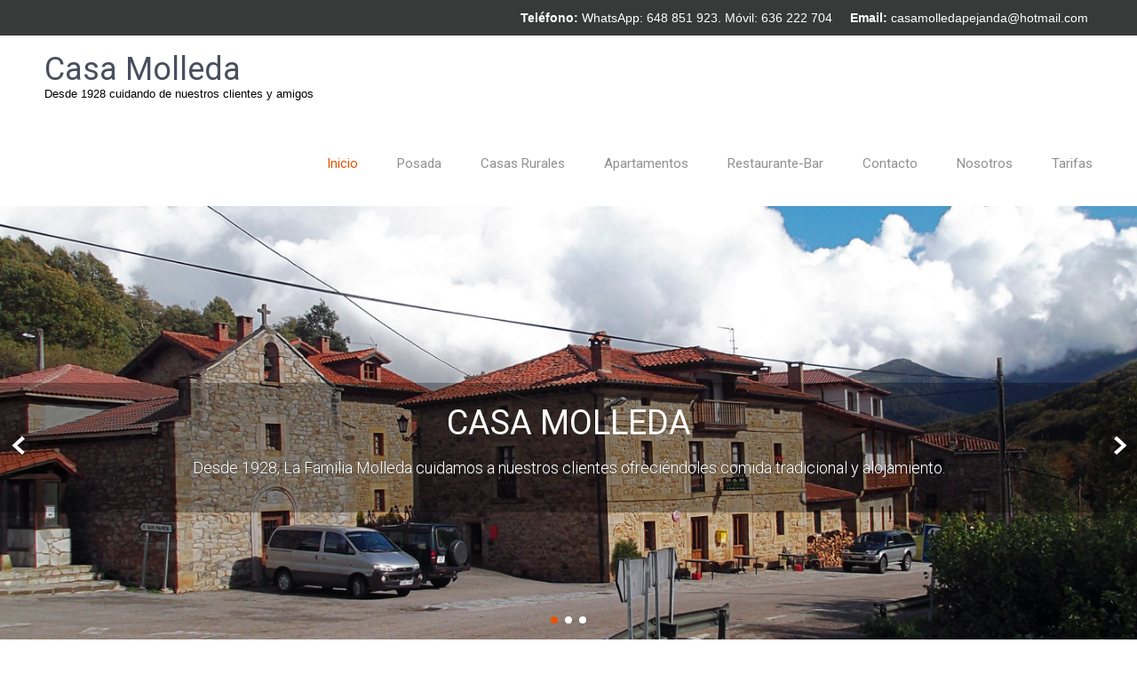

--- FILE ---
content_type: text/html; charset=UTF-8
request_url: https://posadacasamolleda.com/
body_size: 9259
content:
<!DOCTYPE html>
<html lang="es">
<head>
<script>
  (function(i,s,o,g,r,a,m){i['GoogleAnalyticsObject']=r;i[r]=i[r]||function(){
  (i[r].q=i[r].q||[]).push(arguments)},i[r].l=1*new Date();a=s.createElement(o),
  m=s.getElementsByTagName(o)[0];a.async=1;a.src=g;m.parentNode.insertBefore(a,m)
  })(window,document,'script','//www.google-analytics.com/analytics.js','ga');

  ga('create', 'UA-76006333-1', 'auto');
  ga('send', 'pageview');

</script>

<meta charset="UTF-8">
<meta name="viewport" content="width=device-width, initial-scale=1">
<link rel="profile" href="https://gmpg.org/xfn/11">
<link rel="pingback" href="https://posadacasamolleda.com/xmlrpc.php">
<title>Casa Molleda &#8211; Desde 1928 cuidando de nuestros clientes y amigos</title>
<meta name='robots' content='max-image-preview:large' />
<link rel='dns-prefetch' href='//fonts.googleapis.com' />
<link rel="alternate" type="application/rss+xml" title="Casa Molleda &raquo; Feed" href="https://posadacasamolleda.com/feed/" />
<link rel="alternate" type="application/rss+xml" title="Casa Molleda &raquo; Feed de los comentarios" href="https://posadacasamolleda.com/comments/feed/" />
<script type="text/javascript">
window._wpemojiSettings = {"baseUrl":"https:\/\/s.w.org\/images\/core\/emoji\/14.0.0\/72x72\/","ext":".png","svgUrl":"https:\/\/s.w.org\/images\/core\/emoji\/14.0.0\/svg\/","svgExt":".svg","source":{"concatemoji":"https:\/\/posadacasamolleda.com\/wp-includes\/js\/wp-emoji-release.min.js?ver=6.1.9"}};
/*! This file is auto-generated */
!function(e,a,t){var n,r,o,i=a.createElement("canvas"),p=i.getContext&&i.getContext("2d");function s(e,t){var a=String.fromCharCode,e=(p.clearRect(0,0,i.width,i.height),p.fillText(a.apply(this,e),0,0),i.toDataURL());return p.clearRect(0,0,i.width,i.height),p.fillText(a.apply(this,t),0,0),e===i.toDataURL()}function c(e){var t=a.createElement("script");t.src=e,t.defer=t.type="text/javascript",a.getElementsByTagName("head")[0].appendChild(t)}for(o=Array("flag","emoji"),t.supports={everything:!0,everythingExceptFlag:!0},r=0;r<o.length;r++)t.supports[o[r]]=function(e){if(p&&p.fillText)switch(p.textBaseline="top",p.font="600 32px Arial",e){case"flag":return s([127987,65039,8205,9895,65039],[127987,65039,8203,9895,65039])?!1:!s([55356,56826,55356,56819],[55356,56826,8203,55356,56819])&&!s([55356,57332,56128,56423,56128,56418,56128,56421,56128,56430,56128,56423,56128,56447],[55356,57332,8203,56128,56423,8203,56128,56418,8203,56128,56421,8203,56128,56430,8203,56128,56423,8203,56128,56447]);case"emoji":return!s([129777,127995,8205,129778,127999],[129777,127995,8203,129778,127999])}return!1}(o[r]),t.supports.everything=t.supports.everything&&t.supports[o[r]],"flag"!==o[r]&&(t.supports.everythingExceptFlag=t.supports.everythingExceptFlag&&t.supports[o[r]]);t.supports.everythingExceptFlag=t.supports.everythingExceptFlag&&!t.supports.flag,t.DOMReady=!1,t.readyCallback=function(){t.DOMReady=!0},t.supports.everything||(n=function(){t.readyCallback()},a.addEventListener?(a.addEventListener("DOMContentLoaded",n,!1),e.addEventListener("load",n,!1)):(e.attachEvent("onload",n),a.attachEvent("onreadystatechange",function(){"complete"===a.readyState&&t.readyCallback()})),(e=t.source||{}).concatemoji?c(e.concatemoji):e.wpemoji&&e.twemoji&&(c(e.twemoji),c(e.wpemoji)))}(window,document,window._wpemojiSettings);
</script>
<style type="text/css">
img.wp-smiley,
img.emoji {
	display: inline !important;
	border: none !important;
	box-shadow: none !important;
	height: 1em !important;
	width: 1em !important;
	margin: 0 0.07em !important;
	vertical-align: -0.1em !important;
	background: none !important;
	padding: 0 !important;
}
</style>
	<link rel='stylesheet' id='wp-block-library-css' href='https://posadacasamolleda.com/wp-includes/css/dist/block-library/style.min.css?ver=6.1.9' type='text/css' media='all' />
<link rel='stylesheet' id='classic-theme-styles-css' href='https://posadacasamolleda.com/wp-includes/css/classic-themes.min.css?ver=1' type='text/css' media='all' />
<style id='global-styles-inline-css' type='text/css'>
body{--wp--preset--color--black: #000000;--wp--preset--color--cyan-bluish-gray: #abb8c3;--wp--preset--color--white: #ffffff;--wp--preset--color--pale-pink: #f78da7;--wp--preset--color--vivid-red: #cf2e2e;--wp--preset--color--luminous-vivid-orange: #ff6900;--wp--preset--color--luminous-vivid-amber: #fcb900;--wp--preset--color--light-green-cyan: #7bdcb5;--wp--preset--color--vivid-green-cyan: #00d084;--wp--preset--color--pale-cyan-blue: #8ed1fc;--wp--preset--color--vivid-cyan-blue: #0693e3;--wp--preset--color--vivid-purple: #9b51e0;--wp--preset--gradient--vivid-cyan-blue-to-vivid-purple: linear-gradient(135deg,rgba(6,147,227,1) 0%,rgb(155,81,224) 100%);--wp--preset--gradient--light-green-cyan-to-vivid-green-cyan: linear-gradient(135deg,rgb(122,220,180) 0%,rgb(0,208,130) 100%);--wp--preset--gradient--luminous-vivid-amber-to-luminous-vivid-orange: linear-gradient(135deg,rgba(252,185,0,1) 0%,rgba(255,105,0,1) 100%);--wp--preset--gradient--luminous-vivid-orange-to-vivid-red: linear-gradient(135deg,rgba(255,105,0,1) 0%,rgb(207,46,46) 100%);--wp--preset--gradient--very-light-gray-to-cyan-bluish-gray: linear-gradient(135deg,rgb(238,238,238) 0%,rgb(169,184,195) 100%);--wp--preset--gradient--cool-to-warm-spectrum: linear-gradient(135deg,rgb(74,234,220) 0%,rgb(151,120,209) 20%,rgb(207,42,186) 40%,rgb(238,44,130) 60%,rgb(251,105,98) 80%,rgb(254,248,76) 100%);--wp--preset--gradient--blush-light-purple: linear-gradient(135deg,rgb(255,206,236) 0%,rgb(152,150,240) 100%);--wp--preset--gradient--blush-bordeaux: linear-gradient(135deg,rgb(254,205,165) 0%,rgb(254,45,45) 50%,rgb(107,0,62) 100%);--wp--preset--gradient--luminous-dusk: linear-gradient(135deg,rgb(255,203,112) 0%,rgb(199,81,192) 50%,rgb(65,88,208) 100%);--wp--preset--gradient--pale-ocean: linear-gradient(135deg,rgb(255,245,203) 0%,rgb(182,227,212) 50%,rgb(51,167,181) 100%);--wp--preset--gradient--electric-grass: linear-gradient(135deg,rgb(202,248,128) 0%,rgb(113,206,126) 100%);--wp--preset--gradient--midnight: linear-gradient(135deg,rgb(2,3,129) 0%,rgb(40,116,252) 100%);--wp--preset--duotone--dark-grayscale: url('#wp-duotone-dark-grayscale');--wp--preset--duotone--grayscale: url('#wp-duotone-grayscale');--wp--preset--duotone--purple-yellow: url('#wp-duotone-purple-yellow');--wp--preset--duotone--blue-red: url('#wp-duotone-blue-red');--wp--preset--duotone--midnight: url('#wp-duotone-midnight');--wp--preset--duotone--magenta-yellow: url('#wp-duotone-magenta-yellow');--wp--preset--duotone--purple-green: url('#wp-duotone-purple-green');--wp--preset--duotone--blue-orange: url('#wp-duotone-blue-orange');--wp--preset--font-size--small: 13px;--wp--preset--font-size--medium: 20px;--wp--preset--font-size--large: 36px;--wp--preset--font-size--x-large: 42px;--wp--preset--spacing--20: 0.44rem;--wp--preset--spacing--30: 0.67rem;--wp--preset--spacing--40: 1rem;--wp--preset--spacing--50: 1.5rem;--wp--preset--spacing--60: 2.25rem;--wp--preset--spacing--70: 3.38rem;--wp--preset--spacing--80: 5.06rem;}:where(.is-layout-flex){gap: 0.5em;}body .is-layout-flow > .alignleft{float: left;margin-inline-start: 0;margin-inline-end: 2em;}body .is-layout-flow > .alignright{float: right;margin-inline-start: 2em;margin-inline-end: 0;}body .is-layout-flow > .aligncenter{margin-left: auto !important;margin-right: auto !important;}body .is-layout-constrained > .alignleft{float: left;margin-inline-start: 0;margin-inline-end: 2em;}body .is-layout-constrained > .alignright{float: right;margin-inline-start: 2em;margin-inline-end: 0;}body .is-layout-constrained > .aligncenter{margin-left: auto !important;margin-right: auto !important;}body .is-layout-constrained > :where(:not(.alignleft):not(.alignright):not(.alignfull)){max-width: var(--wp--style--global--content-size);margin-left: auto !important;margin-right: auto !important;}body .is-layout-constrained > .alignwide{max-width: var(--wp--style--global--wide-size);}body .is-layout-flex{display: flex;}body .is-layout-flex{flex-wrap: wrap;align-items: center;}body .is-layout-flex > *{margin: 0;}:where(.wp-block-columns.is-layout-flex){gap: 2em;}.has-black-color{color: var(--wp--preset--color--black) !important;}.has-cyan-bluish-gray-color{color: var(--wp--preset--color--cyan-bluish-gray) !important;}.has-white-color{color: var(--wp--preset--color--white) !important;}.has-pale-pink-color{color: var(--wp--preset--color--pale-pink) !important;}.has-vivid-red-color{color: var(--wp--preset--color--vivid-red) !important;}.has-luminous-vivid-orange-color{color: var(--wp--preset--color--luminous-vivid-orange) !important;}.has-luminous-vivid-amber-color{color: var(--wp--preset--color--luminous-vivid-amber) !important;}.has-light-green-cyan-color{color: var(--wp--preset--color--light-green-cyan) !important;}.has-vivid-green-cyan-color{color: var(--wp--preset--color--vivid-green-cyan) !important;}.has-pale-cyan-blue-color{color: var(--wp--preset--color--pale-cyan-blue) !important;}.has-vivid-cyan-blue-color{color: var(--wp--preset--color--vivid-cyan-blue) !important;}.has-vivid-purple-color{color: var(--wp--preset--color--vivid-purple) !important;}.has-black-background-color{background-color: var(--wp--preset--color--black) !important;}.has-cyan-bluish-gray-background-color{background-color: var(--wp--preset--color--cyan-bluish-gray) !important;}.has-white-background-color{background-color: var(--wp--preset--color--white) !important;}.has-pale-pink-background-color{background-color: var(--wp--preset--color--pale-pink) !important;}.has-vivid-red-background-color{background-color: var(--wp--preset--color--vivid-red) !important;}.has-luminous-vivid-orange-background-color{background-color: var(--wp--preset--color--luminous-vivid-orange) !important;}.has-luminous-vivid-amber-background-color{background-color: var(--wp--preset--color--luminous-vivid-amber) !important;}.has-light-green-cyan-background-color{background-color: var(--wp--preset--color--light-green-cyan) !important;}.has-vivid-green-cyan-background-color{background-color: var(--wp--preset--color--vivid-green-cyan) !important;}.has-pale-cyan-blue-background-color{background-color: var(--wp--preset--color--pale-cyan-blue) !important;}.has-vivid-cyan-blue-background-color{background-color: var(--wp--preset--color--vivid-cyan-blue) !important;}.has-vivid-purple-background-color{background-color: var(--wp--preset--color--vivid-purple) !important;}.has-black-border-color{border-color: var(--wp--preset--color--black) !important;}.has-cyan-bluish-gray-border-color{border-color: var(--wp--preset--color--cyan-bluish-gray) !important;}.has-white-border-color{border-color: var(--wp--preset--color--white) !important;}.has-pale-pink-border-color{border-color: var(--wp--preset--color--pale-pink) !important;}.has-vivid-red-border-color{border-color: var(--wp--preset--color--vivid-red) !important;}.has-luminous-vivid-orange-border-color{border-color: var(--wp--preset--color--luminous-vivid-orange) !important;}.has-luminous-vivid-amber-border-color{border-color: var(--wp--preset--color--luminous-vivid-amber) !important;}.has-light-green-cyan-border-color{border-color: var(--wp--preset--color--light-green-cyan) !important;}.has-vivid-green-cyan-border-color{border-color: var(--wp--preset--color--vivid-green-cyan) !important;}.has-pale-cyan-blue-border-color{border-color: var(--wp--preset--color--pale-cyan-blue) !important;}.has-vivid-cyan-blue-border-color{border-color: var(--wp--preset--color--vivid-cyan-blue) !important;}.has-vivid-purple-border-color{border-color: var(--wp--preset--color--vivid-purple) !important;}.has-vivid-cyan-blue-to-vivid-purple-gradient-background{background: var(--wp--preset--gradient--vivid-cyan-blue-to-vivid-purple) !important;}.has-light-green-cyan-to-vivid-green-cyan-gradient-background{background: var(--wp--preset--gradient--light-green-cyan-to-vivid-green-cyan) !important;}.has-luminous-vivid-amber-to-luminous-vivid-orange-gradient-background{background: var(--wp--preset--gradient--luminous-vivid-amber-to-luminous-vivid-orange) !important;}.has-luminous-vivid-orange-to-vivid-red-gradient-background{background: var(--wp--preset--gradient--luminous-vivid-orange-to-vivid-red) !important;}.has-very-light-gray-to-cyan-bluish-gray-gradient-background{background: var(--wp--preset--gradient--very-light-gray-to-cyan-bluish-gray) !important;}.has-cool-to-warm-spectrum-gradient-background{background: var(--wp--preset--gradient--cool-to-warm-spectrum) !important;}.has-blush-light-purple-gradient-background{background: var(--wp--preset--gradient--blush-light-purple) !important;}.has-blush-bordeaux-gradient-background{background: var(--wp--preset--gradient--blush-bordeaux) !important;}.has-luminous-dusk-gradient-background{background: var(--wp--preset--gradient--luminous-dusk) !important;}.has-pale-ocean-gradient-background{background: var(--wp--preset--gradient--pale-ocean) !important;}.has-electric-grass-gradient-background{background: var(--wp--preset--gradient--electric-grass) !important;}.has-midnight-gradient-background{background: var(--wp--preset--gradient--midnight) !important;}.has-small-font-size{font-size: var(--wp--preset--font-size--small) !important;}.has-medium-font-size{font-size: var(--wp--preset--font-size--medium) !important;}.has-large-font-size{font-size: var(--wp--preset--font-size--large) !important;}.has-x-large-font-size{font-size: var(--wp--preset--font-size--x-large) !important;}
.wp-block-navigation a:where(:not(.wp-element-button)){color: inherit;}
:where(.wp-block-columns.is-layout-flex){gap: 2em;}
.wp-block-pullquote{font-size: 1.5em;line-height: 1.6;}
</style>
<link rel='stylesheet' id='naturo_lite-font-css' href='//fonts.googleapis.com/css?family=Roboto%3A300%2C400%2C600%2C700%2C800%2C900&#038;ver=6.1.9' type='text/css' media='all' />
<link rel='stylesheet' id='naturo_lite-basic-style-css' href='https://posadacasamolleda.com/wp-content/themes/naturo-lite/style.css?ver=6.1.9' type='text/css' media='all' />
<link rel='stylesheet' id='naturo_lite-editor-style-css' href='https://posadacasamolleda.com/wp-content/themes/naturo-lite/editor-style.css?ver=6.1.9' type='text/css' media='all' />
<link rel='stylesheet' id='naturo_lite-nivoslider-style-css' href='https://posadacasamolleda.com/wp-content/themes/naturo-lite/css/nivo-slider.css?ver=6.1.9' type='text/css' media='all' />
<link rel='stylesheet' id='naturo_lite-main-style-css' href='https://posadacasamolleda.com/wp-content/themes/naturo-lite/css/responsive.css?ver=6.1.9' type='text/css' media='all' />
<link rel='stylesheet' id='naturo_lite-base-style-css' href='https://posadacasamolleda.com/wp-content/themes/naturo-lite/css/style_base.css?ver=6.1.9' type='text/css' media='all' />
<link rel='stylesheet' id='naturo_lite-font-awesome-style-css' href='https://posadacasamolleda.com/wp-content/themes/naturo-lite/css/font-awesome.css?ver=6.1.9' type='text/css' media='all' />
<link rel='stylesheet' id='naturo_lite-animation-style-css' href='https://posadacasamolleda.com/wp-content/themes/naturo-lite/css/animation.css?ver=6.1.9' type='text/css' media='all' />
<script type='text/javascript' src='https://posadacasamolleda.com/wp-includes/js/jquery/jquery.min.js?ver=3.6.1' id='jquery-core-js'></script>
<script type='text/javascript' src='https://posadacasamolleda.com/wp-includes/js/jquery/jquery-migrate.min.js?ver=3.3.2' id='jquery-migrate-js'></script>
<script type='text/javascript' src='https://posadacasamolleda.com/wp-content/themes/naturo-lite/js/jquery.nivo.slider.js?ver=6.1.9' id='naturo_lite-nivo-script-js'></script>
<script type='text/javascript' src='https://posadacasamolleda.com/wp-content/themes/naturo-lite/js/custom.js?ver=6.1.9' id='naturo_lite-custom_js-js'></script>
<link rel="https://api.w.org/" href="https://posadacasamolleda.com/wp-json/" /><link rel="EditURI" type="application/rsd+xml" title="RSD" href="https://posadacasamolleda.com/xmlrpc.php?rsd" />
<link rel="wlwmanifest" type="application/wlwmanifest+xml" href="https://posadacasamolleda.com/wp-includes/wlwmanifest.xml" />
<meta name="generator" content="WordPress 6.1.9" />
        	<style type="text/css">
					
					a, .header .header-inner .nav ul li a:hover, 
					.signin_wrap a:hover,
					.header .header-inner .nav ul li.current_page_item a,					
					.services-wrap .one_fourth:hover .ReadMore,
					.services-wrap .one_fourth:hover h3,
					.services-wrap .one_fourth:hover .fa,
					.blog_lists h2 a:hover,
					#sidebar ul li a:hover,
					.recent-post h6:hover,
					.MoreLink:hover,
					.ReadMore a:hover,
					.services-wrap .one_fourth:hover .ReadMore a,
					.cols-3 ul li a:hover, .cols-3 ul li.current_page_item a
					{ color:#e75300;}
					
					.social-icons a:hover, 
					.pagination ul li .current, .pagination ul li a:hover, 
					#commentform input#submit:hover,
					.nivo-controlNav a.active
					{ background-color:#e75300;}
					
					.services-wrap .one_fourth:hover .ReadMore,
					.services-wrap .one_fourth:hover .fa,
					.MoreLink:hover
					{ border-color:#e75300;}
					
			</style>
<style type="text/css">.broken_link, a.broken_link {
	text-decoration: line-through;
}</style><style type="text/css">.removed_link, a.removed_link {
	text-decoration: line-through;
}</style>	<style type="text/css">
		
	</style>
	<link rel="icon" href="https://posadacasamolleda.com/wp-content/uploads/2016/03/cropped-LOGOTIPOcasamolledafsolo-casa-32x32.jpg" sizes="32x32" />
<link rel="icon" href="https://posadacasamolleda.com/wp-content/uploads/2016/03/cropped-LOGOTIPOcasamolledafsolo-casa-192x192.jpg" sizes="192x192" />
<link rel="apple-touch-icon" href="https://posadacasamolleda.com/wp-content/uploads/2016/03/cropped-LOGOTIPOcasamolledafsolo-casa-180x180.jpg" />
<meta name="msapplication-TileImage" content="https://posadacasamolleda.com/wp-content/uploads/2016/03/cropped-LOGOTIPOcasamolledafsolo-casa-270x270.jpg" />

</head>

<body data-rsssl=1 class="home blog">
<div class="header">
   <div class="signin_wrap">
  <div class="container">  
     <div class="right">
          <strong>Teléfono:</strong>
     WhatsApp: 648 851 923. Móvil: 636 222 704     &nbsp;&nbsp;&nbsp;
     	 <strong>Email:</strong>
     <a href="mailto:casamolledapejanda@hotmail.com">casamolledapejanda@hotmail.com</a>
	     
       
           </div>
     <div class="clear"></div>
  </div>
 </div><!--end signin_wrap-->
        <div class="header-inner">
                <div class="logo">
                        <a href="https://posadacasamolleda.com/">
                                <h1>Casa Molleda</h1>
                                <span class="tagline">Desde 1928 cuidando de nuestros clientes y amigos</span>                          
                        </a>
                 </div><!-- logo -->                 
                <div class="toggle">
                <a class="toggleMenu" href="#">Menu</a>
                </div><!-- toggle -->
                <div class="nav">                  
                    <div class="menu-principal-container"><ul id="menu-principal" class="menu"><li id="menu-item-5" class="menu-item menu-item-type-custom menu-item-object-custom current-menu-item current_page_item menu-item-home menu-item-5"><a href="https://posadacasamolleda.com/" aria-current="page">Inicio</a></li>
<li id="menu-item-322" class="menu-item menu-item-type-post_type menu-item-object-page menu-item-322"><a href="https://posadacasamolleda.com/posada/">Posada</a></li>
<li id="menu-item-22" class="menu-item menu-item-type-post_type menu-item-object-page menu-item-22"><a href="https://posadacasamolleda.com/casas-rurales/">Casas Rurales</a></li>
<li id="menu-item-25" class="menu-item menu-item-type-post_type menu-item-object-page menu-item-25"><a href="https://posadacasamolleda.com/apartamentos/">Apartamentos</a></li>
<li id="menu-item-28" class="menu-item menu-item-type-post_type menu-item-object-page menu-item-28"><a href="https://posadacasamolleda.com/restaurante-barpolaciones/">Restaurante-Bar</a></li>
<li id="menu-item-31" class="menu-item menu-item-type-post_type menu-item-object-page menu-item-31"><a href="https://posadacasamolleda.com/contacto/">Contacto</a></li>
<li id="menu-item-46" class="menu-item menu-item-type-post_type menu-item-object-page menu-item-home menu-item-46"><a href="https://posadacasamolleda.com/nosotros/">Nosotros</a></li>
<li id="menu-item-110" class="menu-item menu-item-type-post_type menu-item-object-page menu-item-110"><a href="https://posadacasamolleda.com/tarifas-3/">Tarifas</a></li>
</ul></div>                </div><!-- nav --><div class="clear"></div>
                    </div><!-- header-inner -->
</div><!-- header -->
<section id="home_slider">
        	            
        	                <div class="slider-wrapper theme-default"><div id="slider" class="nivoSlider">
                <img src="https://posadacasamolleda.com/wp-content/uploads/2016/03/fachadaok.jpg" alt="Casa Molleda" title="#slidecaption1" /><img src="https://posadacasamolleda.com/wp-content/uploads/2016/03/detalles.jpg" alt="" title="#slidecaption2" /><img src="https://posadacasamolleda.com/wp-content/uploads/2016/03/comida.jpg" alt="Comida tradicional" title="#slidecaption3" />                </div>                    <div id="slidecaption1" class="nivo-html-caption">
                    <div class="slide_info">
                    <h2><a href="">Casa Molleda</a></h2>
                    <p>Desde 1928, La Familia Molleda cuidamos a nuestros clientes ofreciéndoles comida tradicional y alojamiento.</p>
                    </div>
                    </div>                    <div id="slidecaption2" class="nivo-html-caption">
                    <div class="slide_info">
                    <h2><a href=""></a></h2>
                    <p>En nuestros alojamientos cuidamos todos los detalles para crear un ambiente acogedor.</p>
                    </div>
                    </div>                    <div id="slidecaption3" class="nivo-html-caption">
                    <div class="slide_info">
                    <h2><a href="#link3">Comida tradicional</a></h2>
                    <p>Nuestra comida tradicional de montaña hace las delicias de nuestros clientes.</p>
                    </div>
                    </div>                </div>
                <div class="clear"></div>        </section>
<div class="clear"></div>
<section id="wrapsecond">
            	<div class="container">
                                    <div class="services-wrap">
                       
                                <div class="one_fourth ">
            <a href="https://posadacasamolleda.com/pagina-ejemplo/"></a>
            <a href="https://posadacasamolleda.com/pagina-ejemplo/"><h3>Posada</h3></a>
            <p>Allá por 1910 se terminó de construir esta casa aunque nunca llegó ser utilizada como vivienda. Durante años, tuvo la función de cuadra y pajar. Hacia finales de los años noventa emprendimos las obras de reabilitación, que finalizarón en 1998,            <a href="https://posadacasamolleda.com/pagina-ejemplo/"><p class="ReadMore">Leer más</p></a>
        </div>
        <!-- feature-box -->
                                                                <div class="one_fourth ">
            <a href="https://posadacasamolleda.com/casas-rurales/"></a>
            <a href="https://posadacasamolleda.com/casas-rurales/"><h3>Casas Rurales</h3></a>
            <p><strong>Casa Gorio</strong></p>
<p>Casa Gorio se encuentra localizada en el pueblo de San Mamés, a 1030 m. de altitud, desde donde se puede ver una de las mejores panorámicas del valle.</p>
<p>Esta Vivienda Rural, construida mayoritariamente en piedra y madera, siguiendo la estética            <a href="https://posadacasamolleda.com/casas-rurales/"><p class="ReadMore">Leer más</p></a>
        </div>
        <!-- feature-box -->
                                                                <div class="one_fourth ">
            <a href="https://posadacasamolleda.com/apartamentos/"></a>
            <a href="https://posadacasamolleda.com/apartamentos/"><h3>Apartamentos</h3></a>
            
<p>Este edificio fue la antigua escuela del valle, de ahí su nombre&nbsp;<strong>La Escuelona</strong>. Data de 1756 aproximadamente.</p>


<p> </p>
<p>Pensamos que un edificio tan antiguo, con tanta historia detrás y que representaba mucho para los vecinos del valle, bien merecía una restauración para            <a href="https://posadacasamolleda.com/apartamentos/"><p class="ReadMore">Leer más</p></a>
        </div>
        <!-- feature-box -->
                                                                <div class="one_fourth last_column">
            <a href="https://posadacasamolleda.com/restaurante-barpolaciones/"></a>
            <a href="https://posadacasamolleda.com/restaurante-barpolaciones/"><h3>Restaurante-Bar</h3></a>
            <p>En nuestro <strong>Bar</strong>, un lugar de encuentro de clientes y amigos, puedes disfrutar de productos típicos de la zona, y de artesanía elaborada en el valle. También nos puedes consultar sobre rutas y demás curiosidades de la vida en este</p>
            <a href="https://posadacasamolleda.com/restaurante-barpolaciones/"><p class="ReadMore">Leer más</p></a>
        </div>
        <!-- feature-box -->
                <div class="clear"></div>
                                                       
               </div><!-- services-wrap-->
               
                              
              <div class="clear"></div>
            </div><!-- container -->
       </section>
       <div class="clear"></div>        
       <div class="clear"></div>
  
 <section id="FrontBlogPost">
  <div class="container">
  <h1 class="entry-title"><center>Últimos Post</center></h1>       
     <div class="site-main" id="sitefull">         
      			
              
            <div class="blog_lists BlogPosts ">        
              <a title="Nos pueden seguir en Facebook" href="https://posadacasamolleda.com/nos-pueden-seguir-en-facebook/">
                                <img src="https://posadacasamolleda.com/wp-content/themes/naturo-lite/images/img_404.png" />
                                </a>
               <h2><a href="https://posadacasamolleda.com/nos-pueden-seguir-en-facebook/">Nos pueden seguir en Facebook</a></h2>
              <div class="blog-meta">10 julio, 2020 | No hay comentarios</div>
              
<p>Desde hace ya unos cuantos años, abrimos una página de Facebook <a href="https://www.facebook.com/casamolleda/">https://www.facebook.com/casamolleda/</a> aquí estamos actualizando todos nuestros eventos, y  todos los que se organizan  en el Valle de Polaciones.</p>



<p>Por norma general, se organizan:</p>



<p>-La Cabalgata de los Reyes              <a class="MoreLink" href="https://posadacasamolleda.com/nos-pueden-seguir-en-facebook/">Leer más &raquo;</a> 
              <div class="clear"></div>
          </div>       
              
            <div class="blog_lists BlogPosts ">        
              <a title="Zamarrones 2017" href="https://posadacasamolleda.com/zamarrones-2017/">
                                <img width="500" height="256" src="https://posadacasamolleda.com/wp-content/uploads/2017/04/Zamarrones-2017-e1491502339171.jpg" class="attachment-post-thumbnail size-post-thumbnail wp-post-image" alt="Carnaval zamarrones" decoding="async" loading="lazy" />                                </a>
               <h2><a href="https://posadacasamolleda.com/zamarrones-2017/">Zamarrones 2017</a></h2>
              <div class="blog-meta">6 abril, 2017 | No hay comentarios</div>
              <p><img decoding="async" loading="lazy" class="size-medium wp-image-429 alignleft" src="https://posadacasamolleda.com/wp-content/uploads/2017/04/cartel-zamarrones-2017-212x300.jpg" alt="Polaciones, Zamarrones, Carnaval" width="212" height="300"></p>
<p>Como cada año, la<strong> <a href="https://pejanda.wordpress.com/2017/03/16/asi-fue-asi-paso/">Asociación Sociocultural Pejanda</a></strong>, ha organizado el Carnaval de los Zamarrones del Valle de Polaciones.</p>
<p>Ya son 20 años desde que se recuperó el Carnaval, y</p>
              <a class="MoreLink" href="https://posadacasamolleda.com/zamarrones-2017/">Leer más &raquo;</a> 
              <div class="clear"></div>
          </div>       
              
            <div class="blog_lists BlogPosts last_column">        
              <a title="Resumen 2016" href="https://posadacasamolleda.com/resumen-2016/">
                                <img width="400" height="431" src="https://posadacasamolleda.com/wp-content/uploads/2017/03/2016-e1490287214614.jpg" class="attachment-post-thumbnail size-post-thumbnail wp-post-image" alt="" decoding="async" loading="lazy" />                                </a>
               <h2><a href="https://posadacasamolleda.com/resumen-2016/">Resumen 2016</a></h2>
              <div class="blog-meta">23 marzo, 2017 | No hay comentarios</div>
              <p>Durante el verano y el otoño, solemos &nbsp;preparar actividades en nuestra Casa, para que los que nos visitan siempre recuerden su paso por Pejanda.</p>
<p>En esos días de tanto ajetreo en ocasiones es complicado dedicarle tiempo a escribir un articulo y</p>
              <a class="MoreLink" href="https://posadacasamolleda.com/resumen-2016/">Leer más &raquo;</a> 
              <div class="clear"></div>
          </div>       
              
            <div class="blog_lists BlogPosts ">        
              <a title="El Encuentru 2016" href="https://posadacasamolleda.com/el-encuentru-2016/">
                                <img width="288" height="405" src="https://posadacasamolleda.com/wp-content/uploads/2016/06/Cartel-Encuentru-2016-1.jpg" class="attachment-post-thumbnail size-post-thumbnail wp-post-image" alt="El Encuentru" decoding="async" loading="lazy" srcset="https://posadacasamolleda.com/wp-content/uploads/2016/06/Cartel-Encuentru-2016-1.jpg 288w, https://posadacasamolleda.com/wp-content/uploads/2016/06/Cartel-Encuentru-2016-1-213x300.jpg 213w" sizes="(max-width: 288px) 100vw, 288px" />                                </a>
               <h2><a href="https://posadacasamolleda.com/el-encuentru-2016/">El Encuentru 2016</a></h2>
              <div class="blog-meta">16 junio, 2016 | No hay comentarios</div>
              <p>&nbsp;</p>
<p><strong><span style="text-decoration: underline;">El Encuentru 2016</span></strong></p>
<p>Este año, lo vamos a celebrar el &nbsp;<strong>sábado 25 de Junio</strong>, entonces será cuando bandurrieros o rabelistas, pandereteras y músicos de toda Cantabria vendrán a hacernos una visita y podremos disfrutar de su actuación en el</p>
              <a class="MoreLink" href="https://posadacasamolleda.com/el-encuentru-2016/">Leer más &raquo;</a> 
              <div class="clear"></div>
          </div>       
              
            <div class="blog_lists BlogPosts ">        
              <a title="Primavera en Polaciones" href="https://posadacasamolleda.com/primavera-en-polaciones/">
                                <img width="4288" height="3216" src="https://posadacasamolleda.com/wp-content/uploads/2016/04/flores-compressor.jpg" class="attachment-post-thumbnail size-post-thumbnail wp-post-image" alt="Turismo rural Cantabria, Polaciones, Naturaleza, Ocio" decoding="async" loading="lazy" />                                </a>
               <h2><a href="https://posadacasamolleda.com/primavera-en-polaciones/">Primavera en Polaciones</a></h2>
              <div class="blog-meta">28 abril, 2016 | No hay comentarios</div>
              <h4>Ven a disfrutar de la <strong>primavera en Polaciones</strong>, ahora es el momento, toda la naturaleza despierta,&nbsp;vuelve&nbsp; a la vida, tras el largo invierno y nos hace revivir con ella una vez más.</h4>
<p>Quieres desconectar, cargar energías, oxigenarte, descansar, caminar, perderte, rodearte</p>
              <a class="MoreLink" href="https://posadacasamolleda.com/primavera-en-polaciones/">Leer más &raquo;</a> 
              <div class="clear"></div>
          </div>       
              
            <div class="blog_lists BlogPosts last_column">        
              <a title="Salimos en TVE1 programa Aquí la tierra" href="https://posadacasamolleda.com/salimos-en-tve1-programa-aqui-la-tierra/">
                                <img width="639" height="424" src="https://posadacasamolleda.com/wp-content/uploads/2016/04/grabacion.jpg" class="attachment-post-thumbnail size-post-thumbnail wp-post-image" alt="Televisión en Polaciones Cantabria" decoding="async" loading="lazy" srcset="https://posadacasamolleda.com/wp-content/uploads/2016/04/grabacion.jpg 639w, https://posadacasamolleda.com/wp-content/uploads/2016/04/grabacion-300x199.jpg 300w" sizes="(max-width: 639px) 100vw, 639px" />                                </a>
               <h2><a href="https://posadacasamolleda.com/salimos-en-tve1-programa-aqui-la-tierra/">Salimos en TVE1 programa Aquí la tierra</a></h2>
              <div class="blog-meta">12 abril, 2016 | 1 comentario</div>
              <p>&nbsp;</p>
<p>El viernes 31 de Marzo, estuvieron en nuestra casa grabando como se realiza un <strong><em>Tortu</em></strong>, plato típico purriego, un equipo del programa <strong><a href="http://www.rtve.es/television/aqui-la-tierra/" target="_blank" rel="noopener noreferrer">Aquí la Tierra</a></strong>. Santiago el presentador, Nacho el cámara y Susana la encargada de</p>
              <a class="MoreLink" href="https://posadacasamolleda.com/salimos-en-tve1-programa-aqui-la-tierra/">Leer más &raquo;</a> 
              <div class="clear"></div>
          </div>       
              
            <div class="blog_lists BlogPosts ">        
              <a title="El carnaval de Polaciones. Zamarrones blancos" href="https://posadacasamolleda.com/el-carnaval-de-polaciones-zamarrones-blancos/">
                                <img width="900" height="600" src="https://posadacasamolleda.com/wp-content/uploads/2016/04/zamarrones2-compressor.jpg" class="attachment-post-thumbnail size-post-thumbnail wp-post-image" alt="Zamarrones en el valle de Polaciones Cantabria Carnavales" decoding="async" loading="lazy" srcset="https://posadacasamolleda.com/wp-content/uploads/2016/04/zamarrones2-compressor.jpg 900w, https://posadacasamolleda.com/wp-content/uploads/2016/04/zamarrones2-compressor-300x200.jpg 300w, https://posadacasamolleda.com/wp-content/uploads/2016/04/zamarrones2-compressor-768x512.jpg 768w" sizes="(max-width: 900px) 100vw, 900px" />                                </a>
               <h2><a href="https://posadacasamolleda.com/el-carnaval-de-polaciones-zamarrones-blancos/">El carnaval de Polaciones. Zamarrones blancos</a></h2>
              <div class="blog-meta">5 abril, 2016 | No hay comentarios</div>
              <p>Desde 1998, que la <strong>Asociación Socio Cultural Pejanda</strong>, consiguió recuperar el <strong>Carnaval de los Zamarrones Blancos</strong>.</p>
<p>Se celebran cada año, el sábado siguiente al <em><strong>Miércoles de Ceniza</strong></em>, recorriendo todos los pueblos del valle.</p>
<p>Unos ataviados con el traje típico de <strong>Zamarrón Blanco</strong></p>
              <a class="MoreLink" href="https://posadacasamolleda.com/el-carnaval-de-polaciones-zamarrones-blancos/">Leer más &raquo;</a> 
              <div class="clear"></div>
          </div>       
              
            <div class="blog_lists BlogPosts ">        
              <a title="La música en &#8216;El Encuentru&#8217; de Polaciones (Cantabria)" href="https://posadacasamolleda.com/la-musica-en-el-encuentru-de-polaciones-cantabria/">
                                <img width="1100" height="733" src="https://posadacasamolleda.com/wp-content/uploads/2016/04/AA4Z3893-compressor.jpg" class="attachment-post-thumbnail size-post-thumbnail wp-post-image" alt="Música Tradicional Cantabria Polaciones" decoding="async" loading="lazy" srcset="https://posadacasamolleda.com/wp-content/uploads/2016/04/AA4Z3893-compressor.jpg 1100w, https://posadacasamolleda.com/wp-content/uploads/2016/04/AA4Z3893-compressor-300x200.jpg 300w, https://posadacasamolleda.com/wp-content/uploads/2016/04/AA4Z3893-compressor-768x512.jpg 768w, https://posadacasamolleda.com/wp-content/uploads/2016/04/AA4Z3893-compressor-1024x682.jpg 1024w" sizes="(max-width: 1100px) 100vw, 1100px" />                                </a>
               <h2><a href="https://posadacasamolleda.com/la-musica-en-el-encuentru-de-polaciones-cantabria/">La música en &#8216;El Encuentru&#8217; de Polaciones (Cantabria)</a></h2>
              <div class="blog-meta">5 abril, 2016 | No hay comentarios</div>
              <p>Desde el año 2002, en el occidente de Cantabria, la <strong>Asociación Socio Cultural Pejanda</strong> a la que pertenecemos, organiza el <strong>Certamen de música tradicional</strong> <strong>de</strong> <strong>Polaciones.</strong> Los instrumentos más utilizados son el <strong>Rabel</strong> o bandurria y las panderetas.</p>
<p>Intentando que las</p>
              <a class="MoreLink" href="https://posadacasamolleda.com/la-musica-en-el-encuentru-de-polaciones-cantabria/">Leer más &raquo;</a> 
              <div class="clear"></div>
          </div>       
              
            <div class="blog_lists BlogPosts last_column">        
              <a title="Algunas propuestas para hacer" href="https://posadacasamolleda.com/algunas-propuestas-para-hacer/">
                                <img width="750" height="563" src="https://posadacasamolleda.com/wp-content/uploads/2016/03/quehacer.jpg" class="attachment-post-thumbnail size-post-thumbnail wp-post-image" alt="que hacer Turismo Rural Cantabria, Polaciones, Casa con encanto, Alojamiento, Hotel, Vivienda Rural" decoding="async" loading="lazy" srcset="https://posadacasamolleda.com/wp-content/uploads/2016/03/quehacer.jpg 750w, https://posadacasamolleda.com/wp-content/uploads/2016/03/quehacer-300x225.jpg 300w" sizes="(max-width: 750px) 100vw, 750px" />                                </a>
               <h2><a href="https://posadacasamolleda.com/algunas-propuestas-para-hacer/">Algunas propuestas para hacer</a></h2>
              <div class="blog-meta">8 marzo, 2016 | No hay comentarios</div>
              <p>En este recóndito valle del occidente de Cantabria, donde la naturaleza es exultante y cada estación tiene su encanto, los que nos vienen a visitar pueden realizar diversas actividades, sobretodo rutas por todos los recovecos de este hermoso paraje.</p>
<p>Algunos de</p>
              <a class="MoreLink" href="https://posadacasamolleda.com/algunas-propuestas-para-hacer/">Leer más &raquo;</a> 
              <div class="clear"></div>
          </div>       
              
            <div class="blog_lists BlogPosts ">        
              <a title="Nuestros comienzos" href="https://posadacasamolleda.com/nuestros-comienzos/">
                                <img width="1000" height="670" src="https://posadacasamolleda.com/wp-content/uploads/2016/03/familia.jpg" class="attachment-post-thumbnail size-post-thumbnail wp-post-image" alt="Familia Molleda Turismo Rural Cantabria, Polaciones, Casa con encanto, Alojamiento, Hotel, Vivienda Rural" decoding="async" loading="lazy" srcset="https://posadacasamolleda.com/wp-content/uploads/2016/03/familia.jpg 1000w, https://posadacasamolleda.com/wp-content/uploads/2016/03/familia-300x201.jpg 300w, https://posadacasamolleda.com/wp-content/uploads/2016/03/familia-768x515.jpg 768w" sizes="(max-width: 1000px) 100vw, 1000px" />                                </a>
               <h2><a href="https://posadacasamolleda.com/nuestros-comienzos/">Nuestros comienzos</a></h2>
              <div class="blog-meta">8 marzo, 2016 | 2 comentarios</div>
              <p>Esta Casa, inició su andadura allá por <strong>1928</strong>, cuando <strong>Ángel Molleda y Ascensión Mediavilla</strong>, decidieron abrir este negocio, atendiendo las necesidades de las gentes del Valle, y de quien venía a visitarnos, ya que en un principio, además de comidas</p>
              <a class="MoreLink" href="https://posadacasamolleda.com/nuestros-comienzos/">Leer más &raquo;</a> 
              <div class="clear"></div>
          </div>       
         
           
      <div class="clear"></div>
  </div> 
  </div><!-- .container -->   
 </section><!-- #FrontBlogPost -->  
<div id="footer-wrapper">
    	<div class="container">
             <div class="cols-4 widget-column-1">   
                          <h5>Sobre nosotros</h5>
                          
             			 Desde 1928, La Familia Molleda, nos dedicamos a dar alojamiento y comidas a los viajeros que llegan al valle de Polaciones, en el occidente de Cantabria.              
              </div>                  
               <div class="cols-4 widget-column-2">
                   <h5>Últimos Posts</h5>            	
					                                            <div class="recent-post">
                         <a href="https://posadacasamolleda.com/nos-pueden-seguir-en-facebook/"></a>
                         <a href="https://posadacasamolleda.com/nos-pueden-seguir-en-facebook/"><h6>Nos pueden seguir en Facebook</h6></a>  
                         
<p>Desde hace ya unos cuantos años, abrimos una página de Facebook <a href="https://www.facebook.com/casamolleda/">https://www.facebook.com/casamolleda/</a> aquí estamos actualizando todos nuestros eventos, y  todos los que se organizan  en el Valle                        </div>
                                            <div class="recent-post">
                         <a href="https://posadacasamolleda.com/zamarrones-2017/"><img width="150" height="150" src="https://posadacasamolleda.com/wp-content/uploads/2017/04/Zamarrones-2017-150x150.jpg" class="attachment-thumbnail size-thumbnail wp-post-image" alt="Carnaval zamarrones" decoding="async" loading="lazy" /></a>
                         <a href="https://posadacasamolleda.com/zamarrones-2017/"><h6>Zamarrones 2017</h6></a>  
                         <p><img loading="lazy" class="size-medium wp-image-429 alignleft" src="https://posadacasamolleda.com/wp-content/uploads/2017/04/cartel-zamarrones-2017-212x300.jpg" alt="Polaciones, Zamarrones, Carnaval" width="212" height="300"></p>
<p>Como cada año, la<strong> <a href="https://pejanda.wordpress.com/2017/03/16/asi-fue-asi-paso/">Asociación Sociocultural Pejanda</a></strong>, ha organizado el Carnaval de los Zamarrones del Valle de Polaciones.</p>
<p>Ya                        </div>
                                    </div>
                
                <div class="cols-4 widget-column-3">
                   <h5>Contacto</h5> 
			                     <p>Pejanda, 39557 Polaciones (Cantabria) Teléfono: 942 729 008</p>
			                <div class="phone-no"><strong>Teléfono:</strong> 
			  WhatsApp: 648 851 923. Móvil: 636 222 704<br  />
           <strong> Email:</strong> <a href="mailto:casamolledapejanda@hotmail.com">casamolledapejanda@hotmail.com</a></div>
                <div class="clear"></div>                
                <div class="social-icons">
					                    <a title="facebook" class="fa fa-facebook fa-1x" target="_blank" href="https://es-la.facebook.com/pages/Casa-Molleda/135297779894618"></a> 
                                        
                                        <a title="twitter" class="fa fa-twitter fa-1x" target="_blank" href="https://twitter.com/casa_molleda"></a>
                     
                    
                                        
                                    </div>     
                </div><!--end .widget-column-4-->
            <div class="clear"></div>
        </div><!--end .container-->
        
        <div class="copyright-wrapper">
        	<div class="container">
                <div class="design-by">Theme by <a href="http://www.sktthemes.net">SKT Themes</a></div>
            </div>
            <div class="clear"></div>
        </div>
    </div>
</body>
</html>
<!-- Dynamic page generated in 0.444 seconds. -->
<!-- Cached page generated by WP-Super-Cache on 2026-01-07 10:26:06 -->

<!-- super cache -->

--- FILE ---
content_type: text/plain
request_url: https://www.google-analytics.com/j/collect?v=1&_v=j102&a=754100427&t=pageview&_s=1&dl=https%3A%2F%2Fposadacasamolleda.com%2F&ul=en-us%40posix&dt=Casa%20Molleda%20%E2%80%93%20Desde%201928%20cuidando%20de%20nuestros%20clientes%20y%20amigos&sr=1280x720&vp=1280x720&_u=IEBAAEABAAAAACAAI~&jid=1711328572&gjid=951239140&cid=357292651.1767781630&tid=UA-76006333-1&_gid=1556650385.1767781630&_r=1&_slc=1&z=8719389
body_size: -453
content:
2,cG-XZL1WHQVZB